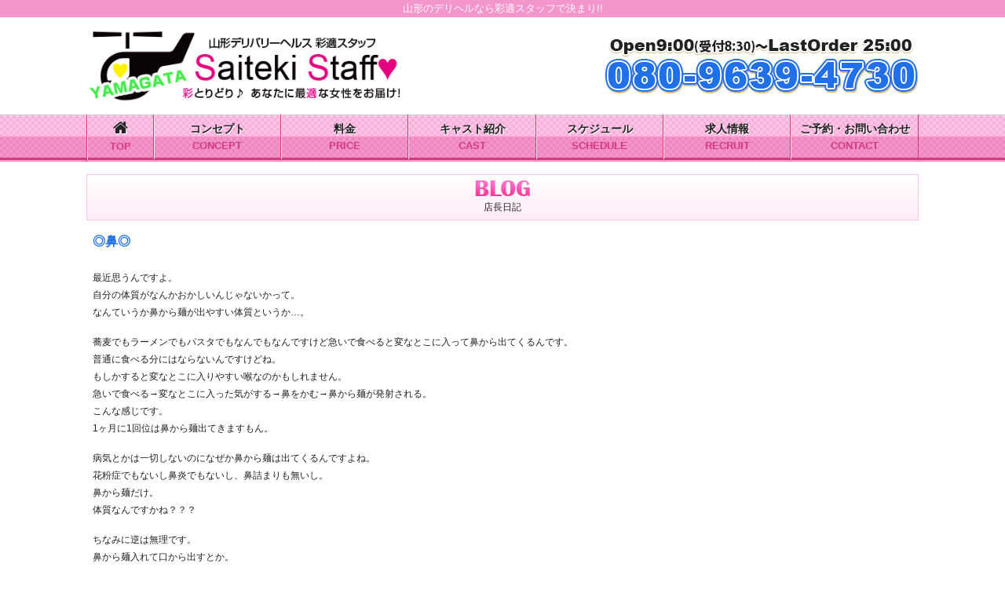

--- FILE ---
content_type: text/html; charset=UTF-8
request_url: https://saiteki-staff.com/?blog=%E2%97%8E%E9%BC%BB%E2%97%8E
body_size: 6641
content:
<!doctype html>
<html dir="ltr" lang="ja" prefix="og: https://ogp.me/ns#">
<head>
<meta charset="UTF-8" />
<meta name="viewport" content="width=device-width, initial-scale=1">
<link rel="shortcut icon" href="https://saiteki-staff.com/wp/wp-content/themes/temp/images/favicon.ico" />
<link rel="apple-touch-icon" href="https://saiteki-staff.com/wp/wp-content/themes/temp/images/favicon.png"/>
<title>《公式》山形 【激安】 デリヘル 彩適スタッフ【サイテキスタッフ】 人妻 素人</title>
<link rel="stylesheet" type="text/css" media="all" href="https://saiteki-staff.com/wp/wp-content/themes/temp/style.css?20260127-1125" />
<link href="https://saiteki-staff.com/wp/wp-content/themes/temp/common/drawer.css?20260127-1125" rel="stylesheet">
<link rel="stylesheet" href="https://use.fontawesome.com/releases/v5.0.10/css/all.css" integrity="sha384-+d0P83n9kaQMCwj8F4RJB66tzIwOKmrdb46+porD/OvrJ+37WqIM7UoBtwHO6Nlg" crossorigin="anonymous">
<link rel="stylesheet" href="https://maxcdn.bootstrapcdn.com/font-awesome/4.3.0/css/font-awesome.min.css">
<link href="https://fonts.googleapis.com/earlyaccess/sawarabimincho.css" rel="stylesheet" />
<script type="text/javascript" src="https://code.jquery.com/jquery-1.10.2.min.js"></script>
<script src="https://saiteki-staff.com/wp/wp-content/themes/temp/common/gallery.js"></script>
<script src="https://saiteki-staff.com/wp/wp-content/themes/temp/common/iscroll.js"></script>
<script src="https://saiteki-staff.com/wp/wp-content/themes/temp/common/drawer.js"></script>
<script src="https://saiteki-staff.com/wp/wp-content/themes/temp/common/tel.js"></script>

		<!-- All in One SEO 4.9.3 - aioseo.com -->
	<meta name="robots" content="max-image-preview:large" />
	<link rel="canonical" href="https://saiteki-staff.com/?blog=%e2%97%8e%e9%bc%bb%e2%97%8e" />
	<meta name="generator" content="All in One SEO (AIOSEO) 4.9.3" />
		<meta property="og:locale" content="ja_JP" />
		<meta property="og:site_name" content="《公式》山形 【激安】 デリヘル 彩適スタッフ【サイテキスタッフ】 人妻 素人 | 山形のデリヘルなら彩適スタッフで決まり!!" />
		<meta property="og:type" content="article" />
		<meta property="og:title" content="◎鼻◎ | 《公式》山形 【激安】 デリヘル 彩適スタッフ【サイテキスタッフ】 人妻 素人" />
		<meta property="og:url" content="https://saiteki-staff.com/?blog=%e2%97%8e%e9%bc%bb%e2%97%8e" />
		<meta property="article:published_time" content="2023-04-04T10:00:41+00:00" />
		<meta property="article:modified_time" content="2023-04-04T10:00:41+00:00" />
		<meta name="twitter:card" content="summary" />
		<meta name="twitter:title" content="◎鼻◎ | 《公式》山形 【激安】 デリヘル 彩適スタッフ【サイテキスタッフ】 人妻 素人" />
		<script type="application/ld+json" class="aioseo-schema">
			{"@context":"https:\/\/schema.org","@graph":[{"@type":"BreadcrumbList","@id":"https:\/\/saiteki-staff.com\/?blog=%e2%97%8e%e9%bc%bb%e2%97%8e#breadcrumblist","itemListElement":[{"@type":"ListItem","@id":"https:\/\/saiteki-staff.com#listItem","position":1,"name":"Home","item":"https:\/\/saiteki-staff.com","nextItem":{"@type":"ListItem","@id":"https:\/\/saiteki-staff.com\/?blog=%e2%97%8e%e9%bc%bb%e2%97%8e#listItem","name":"\u25ce\u9f3b\u25ce"}},{"@type":"ListItem","@id":"https:\/\/saiteki-staff.com\/?blog=%e2%97%8e%e9%bc%bb%e2%97%8e#listItem","position":2,"name":"\u25ce\u9f3b\u25ce","previousItem":{"@type":"ListItem","@id":"https:\/\/saiteki-staff.com#listItem","name":"Home"}}]},{"@type":"Organization","@id":"https:\/\/saiteki-staff.com\/#organization","name":"\u300a\u516c\u5f0f\u300b\u5c71\u5f62 \u3010\u6fc0\u5b89\u3011 \u30c7\u30ea\u30d8\u30eb \u5f69\u9069\u30b9\u30bf\u30c3\u30d5\u3010\u30b5\u30a4\u30c6\u30ad\u30b9\u30bf\u30c3\u30d5\u3011 \u4eba\u59bb \u7d20\u4eba","description":"\u5c71\u5f62\u306e\u30c7\u30ea\u30d8\u30eb\u306a\u3089\u5f69\u9069\u30b9\u30bf\u30c3\u30d5\u3067\u6c7a\u307e\u308a!!","url":"https:\/\/saiteki-staff.com\/"},{"@type":"WebPage","@id":"https:\/\/saiteki-staff.com\/?blog=%e2%97%8e%e9%bc%bb%e2%97%8e#webpage","url":"https:\/\/saiteki-staff.com\/?blog=%e2%97%8e%e9%bc%bb%e2%97%8e","name":"\u25ce\u9f3b\u25ce | \u300a\u516c\u5f0f\u300b\u5c71\u5f62 \u3010\u6fc0\u5b89\u3011 \u30c7\u30ea\u30d8\u30eb \u5f69\u9069\u30b9\u30bf\u30c3\u30d5\u3010\u30b5\u30a4\u30c6\u30ad\u30b9\u30bf\u30c3\u30d5\u3011 \u4eba\u59bb \u7d20\u4eba","inLanguage":"ja","isPartOf":{"@id":"https:\/\/saiteki-staff.com\/#website"},"breadcrumb":{"@id":"https:\/\/saiteki-staff.com\/?blog=%e2%97%8e%e9%bc%bb%e2%97%8e#breadcrumblist"},"datePublished":"2023-04-04T19:00:41+09:00","dateModified":"2023-04-04T19:00:41+09:00"},{"@type":"WebSite","@id":"https:\/\/saiteki-staff.com\/#website","url":"https:\/\/saiteki-staff.com\/","name":"\u300a\u516c\u5f0f\u300b\u5c71\u5f62 \u3010\u6fc0\u5b89\u3011 \u30c7\u30ea\u30d8\u30eb \u5f69\u9069\u30b9\u30bf\u30c3\u30d5\u3010\u30b5\u30a4\u30c6\u30ad\u30b9\u30bf\u30c3\u30d5\u3011 \u4eba\u59bb \u7d20\u4eba","description":"\u5c71\u5f62\u306e\u30c7\u30ea\u30d8\u30eb\u306a\u3089\u5f69\u9069\u30b9\u30bf\u30c3\u30d5\u3067\u6c7a\u307e\u308a!!","inLanguage":"ja","publisher":{"@id":"https:\/\/saiteki-staff.com\/#organization"}}]}
		</script>
		<!-- All in One SEO -->

<link rel="alternate" title="oEmbed (JSON)" type="application/json+oembed" href="https://saiteki-staff.com/wp-json/oembed/1.0/embed?url=https%3A%2F%2Fsaiteki-staff.com%2F%3Fblog%3D%25e2%2597%258e%25e9%25bc%25bb%25e2%2597%258e" />
<link rel="alternate" title="oEmbed (XML)" type="text/xml+oembed" href="https://saiteki-staff.com/wp-json/oembed/1.0/embed?url=https%3A%2F%2Fsaiteki-staff.com%2F%3Fblog%3D%25e2%2597%258e%25e9%25bc%25bb%25e2%2597%258e&#038;format=xml" />
	<style type="text/css">
	.wp-pagenavi{float:left !important; }
	</style>
  <style id='wp-img-auto-sizes-contain-inline-css' type='text/css'>
img:is([sizes=auto i],[sizes^="auto," i]){contain-intrinsic-size:3000px 1500px}
/*# sourceURL=wp-img-auto-sizes-contain-inline-css */
</style>
<style id='wp-block-library-inline-css' type='text/css'>
:root{--wp-block-synced-color:#7a00df;--wp-block-synced-color--rgb:122,0,223;--wp-bound-block-color:var(--wp-block-synced-color);--wp-editor-canvas-background:#ddd;--wp-admin-theme-color:#007cba;--wp-admin-theme-color--rgb:0,124,186;--wp-admin-theme-color-darker-10:#006ba1;--wp-admin-theme-color-darker-10--rgb:0,107,160.5;--wp-admin-theme-color-darker-20:#005a87;--wp-admin-theme-color-darker-20--rgb:0,90,135;--wp-admin-border-width-focus:2px}@media (min-resolution:192dpi){:root{--wp-admin-border-width-focus:1.5px}}.wp-element-button{cursor:pointer}:root .has-very-light-gray-background-color{background-color:#eee}:root .has-very-dark-gray-background-color{background-color:#313131}:root .has-very-light-gray-color{color:#eee}:root .has-very-dark-gray-color{color:#313131}:root .has-vivid-green-cyan-to-vivid-cyan-blue-gradient-background{background:linear-gradient(135deg,#00d084,#0693e3)}:root .has-purple-crush-gradient-background{background:linear-gradient(135deg,#34e2e4,#4721fb 50%,#ab1dfe)}:root .has-hazy-dawn-gradient-background{background:linear-gradient(135deg,#faaca8,#dad0ec)}:root .has-subdued-olive-gradient-background{background:linear-gradient(135deg,#fafae1,#67a671)}:root .has-atomic-cream-gradient-background{background:linear-gradient(135deg,#fdd79a,#004a59)}:root .has-nightshade-gradient-background{background:linear-gradient(135deg,#330968,#31cdcf)}:root .has-midnight-gradient-background{background:linear-gradient(135deg,#020381,#2874fc)}:root{--wp--preset--font-size--normal:16px;--wp--preset--font-size--huge:42px}.has-regular-font-size{font-size:1em}.has-larger-font-size{font-size:2.625em}.has-normal-font-size{font-size:var(--wp--preset--font-size--normal)}.has-huge-font-size{font-size:var(--wp--preset--font-size--huge)}.has-text-align-center{text-align:center}.has-text-align-left{text-align:left}.has-text-align-right{text-align:right}.has-fit-text{white-space:nowrap!important}#end-resizable-editor-section{display:none}.aligncenter{clear:both}.items-justified-left{justify-content:flex-start}.items-justified-center{justify-content:center}.items-justified-right{justify-content:flex-end}.items-justified-space-between{justify-content:space-between}.screen-reader-text{border:0;clip-path:inset(50%);height:1px;margin:-1px;overflow:hidden;padding:0;position:absolute;width:1px;word-wrap:normal!important}.screen-reader-text:focus{background-color:#ddd;clip-path:none;color:#444;display:block;font-size:1em;height:auto;left:5px;line-height:normal;padding:15px 23px 14px;text-decoration:none;top:5px;width:auto;z-index:100000}html :where(.has-border-color){border-style:solid}html :where([style*=border-top-color]){border-top-style:solid}html :where([style*=border-right-color]){border-right-style:solid}html :where([style*=border-bottom-color]){border-bottom-style:solid}html :where([style*=border-left-color]){border-left-style:solid}html :where([style*=border-width]){border-style:solid}html :where([style*=border-top-width]){border-top-style:solid}html :where([style*=border-right-width]){border-right-style:solid}html :where([style*=border-bottom-width]){border-bottom-style:solid}html :where([style*=border-left-width]){border-left-style:solid}html :where(img[class*=wp-image-]){height:auto;max-width:100%}:where(figure){margin:0 0 1em}html :where(.is-position-sticky){--wp-admin--admin-bar--position-offset:var(--wp-admin--admin-bar--height,0px)}@media screen and (max-width:600px){html :where(.is-position-sticky){--wp-admin--admin-bar--position-offset:0px}}

/*# sourceURL=wp-block-library-inline-css */
</style><style id='global-styles-inline-css' type='text/css'>
:root{--wp--preset--aspect-ratio--square: 1;--wp--preset--aspect-ratio--4-3: 4/3;--wp--preset--aspect-ratio--3-4: 3/4;--wp--preset--aspect-ratio--3-2: 3/2;--wp--preset--aspect-ratio--2-3: 2/3;--wp--preset--aspect-ratio--16-9: 16/9;--wp--preset--aspect-ratio--9-16: 9/16;--wp--preset--color--black: #000000;--wp--preset--color--cyan-bluish-gray: #abb8c3;--wp--preset--color--white: #ffffff;--wp--preset--color--pale-pink: #f78da7;--wp--preset--color--vivid-red: #cf2e2e;--wp--preset--color--luminous-vivid-orange: #ff6900;--wp--preset--color--luminous-vivid-amber: #fcb900;--wp--preset--color--light-green-cyan: #7bdcb5;--wp--preset--color--vivid-green-cyan: #00d084;--wp--preset--color--pale-cyan-blue: #8ed1fc;--wp--preset--color--vivid-cyan-blue: #0693e3;--wp--preset--color--vivid-purple: #9b51e0;--wp--preset--gradient--vivid-cyan-blue-to-vivid-purple: linear-gradient(135deg,rgb(6,147,227) 0%,rgb(155,81,224) 100%);--wp--preset--gradient--light-green-cyan-to-vivid-green-cyan: linear-gradient(135deg,rgb(122,220,180) 0%,rgb(0,208,130) 100%);--wp--preset--gradient--luminous-vivid-amber-to-luminous-vivid-orange: linear-gradient(135deg,rgb(252,185,0) 0%,rgb(255,105,0) 100%);--wp--preset--gradient--luminous-vivid-orange-to-vivid-red: linear-gradient(135deg,rgb(255,105,0) 0%,rgb(207,46,46) 100%);--wp--preset--gradient--very-light-gray-to-cyan-bluish-gray: linear-gradient(135deg,rgb(238,238,238) 0%,rgb(169,184,195) 100%);--wp--preset--gradient--cool-to-warm-spectrum: linear-gradient(135deg,rgb(74,234,220) 0%,rgb(151,120,209) 20%,rgb(207,42,186) 40%,rgb(238,44,130) 60%,rgb(251,105,98) 80%,rgb(254,248,76) 100%);--wp--preset--gradient--blush-light-purple: linear-gradient(135deg,rgb(255,206,236) 0%,rgb(152,150,240) 100%);--wp--preset--gradient--blush-bordeaux: linear-gradient(135deg,rgb(254,205,165) 0%,rgb(254,45,45) 50%,rgb(107,0,62) 100%);--wp--preset--gradient--luminous-dusk: linear-gradient(135deg,rgb(255,203,112) 0%,rgb(199,81,192) 50%,rgb(65,88,208) 100%);--wp--preset--gradient--pale-ocean: linear-gradient(135deg,rgb(255,245,203) 0%,rgb(182,227,212) 50%,rgb(51,167,181) 100%);--wp--preset--gradient--electric-grass: linear-gradient(135deg,rgb(202,248,128) 0%,rgb(113,206,126) 100%);--wp--preset--gradient--midnight: linear-gradient(135deg,rgb(2,3,129) 0%,rgb(40,116,252) 100%);--wp--preset--font-size--small: 13px;--wp--preset--font-size--medium: 20px;--wp--preset--font-size--large: 36px;--wp--preset--font-size--x-large: 42px;--wp--preset--spacing--20: 0.44rem;--wp--preset--spacing--30: 0.67rem;--wp--preset--spacing--40: 1rem;--wp--preset--spacing--50: 1.5rem;--wp--preset--spacing--60: 2.25rem;--wp--preset--spacing--70: 3.38rem;--wp--preset--spacing--80: 5.06rem;--wp--preset--shadow--natural: 6px 6px 9px rgba(0, 0, 0, 0.2);--wp--preset--shadow--deep: 12px 12px 50px rgba(0, 0, 0, 0.4);--wp--preset--shadow--sharp: 6px 6px 0px rgba(0, 0, 0, 0.2);--wp--preset--shadow--outlined: 6px 6px 0px -3px rgb(255, 255, 255), 6px 6px rgb(0, 0, 0);--wp--preset--shadow--crisp: 6px 6px 0px rgb(0, 0, 0);}:where(.is-layout-flex){gap: 0.5em;}:where(.is-layout-grid){gap: 0.5em;}body .is-layout-flex{display: flex;}.is-layout-flex{flex-wrap: wrap;align-items: center;}.is-layout-flex > :is(*, div){margin: 0;}body .is-layout-grid{display: grid;}.is-layout-grid > :is(*, div){margin: 0;}:where(.wp-block-columns.is-layout-flex){gap: 2em;}:where(.wp-block-columns.is-layout-grid){gap: 2em;}:where(.wp-block-post-template.is-layout-flex){gap: 1.25em;}:where(.wp-block-post-template.is-layout-grid){gap: 1.25em;}.has-black-color{color: var(--wp--preset--color--black) !important;}.has-cyan-bluish-gray-color{color: var(--wp--preset--color--cyan-bluish-gray) !important;}.has-white-color{color: var(--wp--preset--color--white) !important;}.has-pale-pink-color{color: var(--wp--preset--color--pale-pink) !important;}.has-vivid-red-color{color: var(--wp--preset--color--vivid-red) !important;}.has-luminous-vivid-orange-color{color: var(--wp--preset--color--luminous-vivid-orange) !important;}.has-luminous-vivid-amber-color{color: var(--wp--preset--color--luminous-vivid-amber) !important;}.has-light-green-cyan-color{color: var(--wp--preset--color--light-green-cyan) !important;}.has-vivid-green-cyan-color{color: var(--wp--preset--color--vivid-green-cyan) !important;}.has-pale-cyan-blue-color{color: var(--wp--preset--color--pale-cyan-blue) !important;}.has-vivid-cyan-blue-color{color: var(--wp--preset--color--vivid-cyan-blue) !important;}.has-vivid-purple-color{color: var(--wp--preset--color--vivid-purple) !important;}.has-black-background-color{background-color: var(--wp--preset--color--black) !important;}.has-cyan-bluish-gray-background-color{background-color: var(--wp--preset--color--cyan-bluish-gray) !important;}.has-white-background-color{background-color: var(--wp--preset--color--white) !important;}.has-pale-pink-background-color{background-color: var(--wp--preset--color--pale-pink) !important;}.has-vivid-red-background-color{background-color: var(--wp--preset--color--vivid-red) !important;}.has-luminous-vivid-orange-background-color{background-color: var(--wp--preset--color--luminous-vivid-orange) !important;}.has-luminous-vivid-amber-background-color{background-color: var(--wp--preset--color--luminous-vivid-amber) !important;}.has-light-green-cyan-background-color{background-color: var(--wp--preset--color--light-green-cyan) !important;}.has-vivid-green-cyan-background-color{background-color: var(--wp--preset--color--vivid-green-cyan) !important;}.has-pale-cyan-blue-background-color{background-color: var(--wp--preset--color--pale-cyan-blue) !important;}.has-vivid-cyan-blue-background-color{background-color: var(--wp--preset--color--vivid-cyan-blue) !important;}.has-vivid-purple-background-color{background-color: var(--wp--preset--color--vivid-purple) !important;}.has-black-border-color{border-color: var(--wp--preset--color--black) !important;}.has-cyan-bluish-gray-border-color{border-color: var(--wp--preset--color--cyan-bluish-gray) !important;}.has-white-border-color{border-color: var(--wp--preset--color--white) !important;}.has-pale-pink-border-color{border-color: var(--wp--preset--color--pale-pink) !important;}.has-vivid-red-border-color{border-color: var(--wp--preset--color--vivid-red) !important;}.has-luminous-vivid-orange-border-color{border-color: var(--wp--preset--color--luminous-vivid-orange) !important;}.has-luminous-vivid-amber-border-color{border-color: var(--wp--preset--color--luminous-vivid-amber) !important;}.has-light-green-cyan-border-color{border-color: var(--wp--preset--color--light-green-cyan) !important;}.has-vivid-green-cyan-border-color{border-color: var(--wp--preset--color--vivid-green-cyan) !important;}.has-pale-cyan-blue-border-color{border-color: var(--wp--preset--color--pale-cyan-blue) !important;}.has-vivid-cyan-blue-border-color{border-color: var(--wp--preset--color--vivid-cyan-blue) !important;}.has-vivid-purple-border-color{border-color: var(--wp--preset--color--vivid-purple) !important;}.has-vivid-cyan-blue-to-vivid-purple-gradient-background{background: var(--wp--preset--gradient--vivid-cyan-blue-to-vivid-purple) !important;}.has-light-green-cyan-to-vivid-green-cyan-gradient-background{background: var(--wp--preset--gradient--light-green-cyan-to-vivid-green-cyan) !important;}.has-luminous-vivid-amber-to-luminous-vivid-orange-gradient-background{background: var(--wp--preset--gradient--luminous-vivid-amber-to-luminous-vivid-orange) !important;}.has-luminous-vivid-orange-to-vivid-red-gradient-background{background: var(--wp--preset--gradient--luminous-vivid-orange-to-vivid-red) !important;}.has-very-light-gray-to-cyan-bluish-gray-gradient-background{background: var(--wp--preset--gradient--very-light-gray-to-cyan-bluish-gray) !important;}.has-cool-to-warm-spectrum-gradient-background{background: var(--wp--preset--gradient--cool-to-warm-spectrum) !important;}.has-blush-light-purple-gradient-background{background: var(--wp--preset--gradient--blush-light-purple) !important;}.has-blush-bordeaux-gradient-background{background: var(--wp--preset--gradient--blush-bordeaux) !important;}.has-luminous-dusk-gradient-background{background: var(--wp--preset--gradient--luminous-dusk) !important;}.has-pale-ocean-gradient-background{background: var(--wp--preset--gradient--pale-ocean) !important;}.has-electric-grass-gradient-background{background: var(--wp--preset--gradient--electric-grass) !important;}.has-midnight-gradient-background{background: var(--wp--preset--gradient--midnight) !important;}.has-small-font-size{font-size: var(--wp--preset--font-size--small) !important;}.has-medium-font-size{font-size: var(--wp--preset--font-size--medium) !important;}.has-large-font-size{font-size: var(--wp--preset--font-size--large) !important;}.has-x-large-font-size{font-size: var(--wp--preset--font-size--x-large) !important;}
/*# sourceURL=global-styles-inline-css */
</style>

<style id='classic-theme-styles-inline-css' type='text/css'>
/*! This file is auto-generated */
.wp-block-button__link{color:#fff;background-color:#32373c;border-radius:9999px;box-shadow:none;text-decoration:none;padding:calc(.667em + 2px) calc(1.333em + 2px);font-size:1.125em}.wp-block-file__button{background:#32373c;color:#fff;text-decoration:none}
/*# sourceURL=/wp-includes/css/classic-themes.min.css */
</style>
<link rel='stylesheet' id='wp-pagenavi-style-css' href='https://saiteki-staff.com/wp/wp-content/plugins/wp-pagenavi-style/css/css3_purple_glossy.css?ver=1.0' type='text/css' media='all' />
<link rel="https://api.w.org/" href="https://saiteki-staff.com/wp-json/" /><link rel="EditURI" type="application/rsd+xml" title="RSD" href="https://saiteki-staff.com/wp/xmlrpc.php?rsd" />
<meta name="generator" content="WordPress 6.9" />
<link rel='shortlink' href='https://saiteki-staff.com/?p=11245' />
	<style type="text/css">
	 .wp-pagenavi
	{
		font-size:12px !important;
	}
	</style>
	<style type="text/css">.recentcomments a{display:inline !important;padding:0 !important;margin:0 !important;}</style></head>

<body class="drawer drawer--right">
<script>
  (function(i,s,o,g,r,a,m){i['GoogleAnalyticsObject']=r;i[r]=i[r]||function(){
  (i[r].q=i[r].q||[]).push(arguments)},i[r].l=1*new Date();a=s.createElement(o),
  m=s.getElementsByTagName(o)[0];a.async=1;a.src=g;m.parentNode.insertBefore(a,m)
  })(window,document,'script','https://www.google-analytics.com/analytics.js','ga');

  ga('create', 'UA-104087744-1', 'auto');
  ga('send', 'pageview');

</script><div class="drawer-navbar drawer-navbar--fixed" role="banner">
<div class="drawer-container">
<div class="drawer-navbar-header">
<h1><a class="drawer-brand" href="https://saiteki-staff.com/top"><img src="https://saiteki-staff.com/wp/wp-content/themes/temp/images/logo.png" alt="" class="rp01"></a></h1>
<button type="button" class="drawer-toggle drawer-hamburger"><span class="en">MENU</span><span class="drawer-hamburger-icon"></span></button>
<ul class="guid">
<li>Open 8:30 - 25:00（LastOrder）</li>
<li>TEL <a href="tel:080-9639-4730">080-9639-4730</a></li>
</ul>
</div>
<nav class="drawer-nav" role="navigation">
<ul class="drawer-menu drawer-menu--right">
<li><a class="drawer-menu-item" href="https://saiteki-staff.com/top">トップ</a></li>
<li><a class="drawer-menu-item" href="https://saiteki-staff.com/concept">コンセプト</a></li>
<li><a class="drawer-menu-item" href="https://saiteki-staff.com/blog">店長日記</a></li>
<li><a class="drawer-menu-item" href="https://saiteki-staff.com/price">料金</a></li>
<li><a class="drawer-menu-item" href="https://saiteki-staff.com/cast">キャスト紹介</a></li>
<li><a class="drawer-menu-item" href="https://saiteki-staff.com/schedule">スケジュール</a></li>
<li><a class="drawer-menu-item" href="https://saiteki-staff.com/recruit">求人情報</a></li>
<li><a class="drawer-menu-item" href="https://saiteki-staff.com/contact">ご予約・お問い合わせ</a></li>
</ul>
</nav>
</div>
</div>
<div class="description">山形のデリヘルなら彩適スタッフで決まり!!</div>
<header>
<div class="wrap">
<h1><img src="https://saiteki-staff.com/wp/wp-content/themes/temp/images/logo.png" alt="" width="400"/></h1>
<div class="guid"><img src="https://saiteki-staff.com/wp/wp-content/themes/temp/images/header_guid.png" alt="営業時間 9:00～25:00" width="400"/></div>
</div>
<nav>
<ul class="wrap">
<li class="home">
<a href="https://saiteki-staff.com/top"><span><i class="fa fa-home" aria-hidden="true"></i></span>top</a></li>
<li><a href="https://saiteki-staff.com/concept"><span>コンセプト</span>concept</a></li>
<li><a href="https://saiteki-staff.com/price"><span>料金</span>price</a></li>
<li><a href="https://saiteki-staff.com/cast"><span>キャスト紹介</span>cast</a></li>
<li><a href="https://saiteki-staff.com/schedule"><span>スケジュール</span>schedule</a></li>
<li><a href="https://saiteki-staff.com/recruit"><span>求人情報</span>recruit</a></li>
<li><a href="https://saiteki-staff.com/contact"><span>ご予約・お問い合わせ</span>contact</a></li>
</ul>
</nav>
</header><article class="wrap info">

<h3><img src="https://saiteki-staff.com/wp/wp-content/themes/temp/images/h3_blog.png" alt="BLOG"/><span>店長日記</span></h3>
<div class="post">
<h4>◎鼻◎</h4>
<div class="txt">
<p>最近思うんですよ。<br />
自分の体質がなんかおかしいんじゃないかって。<br />
なんていうか鼻から麺が出やすい体質というか…。</p>
<p>蕎麦でもラーメンでもパスタでもなんでもなんですけど急いで食べると変なとこに入って鼻から出てくるんです。<br />
普通に食べる分にはならないんですけどね。<br />
もしかすると変なとこに入りやすい喉なのかもしれません。<br />
急いで食べる→変なとこに入った気がする→鼻をかむ→鼻から麺が発射される。<br />
こんな感じです。<br />
1ヶ月に1回位は鼻から麺出てきますもん。</p>
<p>病気とかは一切しないのになぜか鼻から麺は出てくるんですよね。<br />
花粉症でもないし鼻炎でもないし、鼻詰まりも無いし。<br />
鼻から麺だけ。<br />
体質なんですかね？？？</p>
<p>ちなみに逆は無理です。<br />
鼻から麺入れて口から出すとか。</p>
<p>こんな体質の方います？？？</p>
</div>
<div class="date">2023.04.04</div>
</div>
<ul class="postnav">
<li><i class="fa fa-hand-o-left" aria-hidden="true"></i> <a href="https://saiteki-staff.com/?blog=%e2%97%87ai%e2%97%87" rel="next">◇AI◇</a></li>
<li><a href="https://saiteki-staff.com/?blog=%e3%80%87%e3%83%90%e3%83%bc%e3%83%99%e3%82%ad%e3%83%a5%e3%83%bc%e3%80%87" rel="prev">〇バーベキュー〇</a> <i class="fa fa-hand-o-right" aria-hidden="true"></i></li>
</ul>
<section id="bottom_bnr">
<img src="https://saiteki-staff.com/wp/wp-content/themes/temp/images/bottom_bnr.jpg" alt=""/>
</section>
</article>
<footer>
<img src="https://saiteki-staff.com/wp/wp-content/themes/temp/images/logo.png" alt="彩適スタッフ"/>
<ul>
<li><a href="https://saiteki-staff.com/top">トップ</a></li>
<li><a href="https://saiteki-staff.com/concept">コンセプト</a></li>
<li><a href="https://saiteki-staff.com/price">料金</a></li>
<li><a href="https://saiteki-staff.com/cast">キャスト紹介</a></li>
<li><a href="https://saiteki-staff.com/schedule">スケジュール</a></li>
<li><a href="https://saiteki-staff.com/recruit">求人情報</a></li>
<li><a href="https://saiteki-staff.com/contact">ご予約・お問い合わせ</a></li>
</ul>
<address>&copy; saiteki-staff All Right Reserved.</address>
</footer>
<ul class="bottom_contact">
<li><a href="https://line.me/ti/p/oFIHDNo6dx"><span><i class="fab fa-line"></i></span>LINEをする</a></li>
<li><a href="tel:08096394730"><span><i class="fas fa-mobile-alt"></i></span>電話をする</a></li>
<li><a href="https://saiteki-staff.com/contact/input"><span><i class="far fa-envelope"></i></span>予約フォーム</a></li>
</ul>
<script type="speculationrules">
{"prefetch":[{"source":"document","where":{"and":[{"href_matches":"/*"},{"not":{"href_matches":["/wp/wp-*.php","/wp/wp-admin/*","/wp/wp-content/uploads/*","/wp/wp-content/*","/wp/wp-content/plugins/*","/wp/wp-content/themes/temp/*","/*\\?(.+)"]}},{"not":{"selector_matches":"a[rel~=\"nofollow\"]"}},{"not":{"selector_matches":".no-prefetch, .no-prefetch a"}}]},"eagerness":"conservative"}]}
</script>
</body>
</html>
